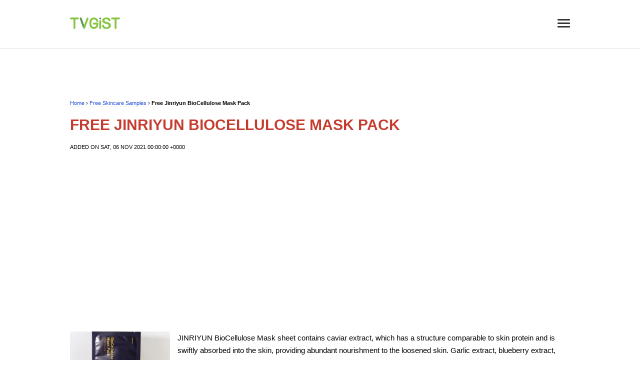

--- FILE ---
content_type: text/html; charset=utf-8
request_url: https://www.google.com/recaptcha/api2/aframe
body_size: 263
content:
<!DOCTYPE HTML><html><head><meta http-equiv="content-type" content="text/html; charset=UTF-8"></head><body><script nonce="wcfyrTObdSb-jbsw0A2c0w">/** Anti-fraud and anti-abuse applications only. See google.com/recaptcha */ try{var clients={'sodar':'https://pagead2.googlesyndication.com/pagead/sodar?'};window.addEventListener("message",function(a){try{if(a.source===window.parent){var b=JSON.parse(a.data);var c=clients[b['id']];if(c){var d=document.createElement('img');d.src=c+b['params']+'&rc='+(localStorage.getItem("rc::a")?sessionStorage.getItem("rc::b"):"");window.document.body.appendChild(d);sessionStorage.setItem("rc::e",parseInt(sessionStorage.getItem("rc::e")||0)+1);localStorage.setItem("rc::h",'1768744880226');}}}catch(b){}});window.parent.postMessage("_grecaptcha_ready", "*");}catch(b){}</script></body></html>